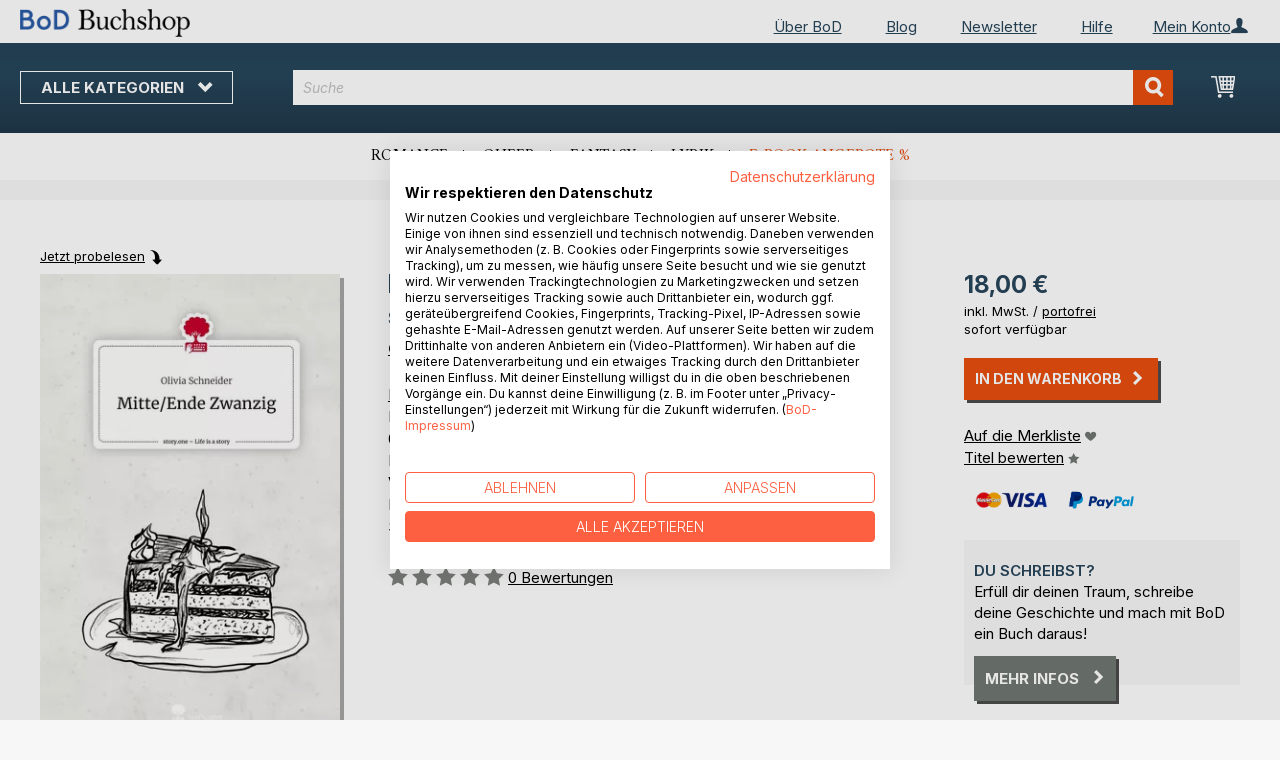

--- FILE ---
content_type: text/html; charset=UTF-8
request_url: https://buchshop.bod.de/bodshop/product/related/id/366122/
body_size: 1703
content:
 <div class="related-products-header-container"><span class="header">Weitere Titel bei <span class="no-text-transform">BoD</span></span></div><div class="products wrapper grid products-grid related-products"><ol class="products list items product-items product-slider-slick-container"> <li class="item product product-item"><div class="product-image-container" style="width: 160px"><a href="https://buchshop.bod.de/frankfurt-ungeschminkt-lars-d-unger-9783000845062" class="product photo product-item-photo"><img class="photo image" style="box-shadow: 4px 4px 0 0 rgba(0, 0, 0, 0.35);max-width: 90% !important" src="https://images.bod.com/images/frankfurt-ungeschminkt-lars-d-unger-9783000845062.jpg/400/400/Frankfurt_ungeschminkt.webp" alt="Frankfurt ungeschminkt"/></a> <div class="product details product-item-details"><div class="slider-info-wrapper"><strong class="product name product-item-name"><a class="product-item-link" title="Frankfurt ungeschminkt" href="https://buchshop.bod.de/frankfurt-ungeschminkt-lars-d-unger-9783000845062">Frankfurt ungeschminkt</a></strong> <div class="product-item-author-container">  <span class="product author product-item-author"><a href="https://buchshop.bod.de/catalogsearch/result/index/?q=Lars%20D.%20Unger&bod_pers_id=16111638" class="product-author-link">Lars D. Unger</a></a></span> </div> <div class="price-box price-bs_price" data-role="priceBox">
    <span class="price-container price-ebook_price tax weee">
        <span data-price-type="finalPrice" class="price-wrapper"><span class="price">49,99 €</span></span>
    </span>
</div>
<span class="bod-binding product-item-binding">Buch</span> </div></div></div></li>  <li class="item product product-item"><div class="product-image-container" style="width: 160px"><a href="https://buchshop.bod.de/fensterschau-9783695133147" class="product photo product-item-photo"><img class="photo image" style="box-shadow: 4px 4px 0 0 rgba(0, 0, 0, 0.35);max-width: 90% !important" src="https://images.bod.com/images/fensterschau-9783695133147.jpg/400/400/Fenster_schau.webp" alt="Fenster/schau"/></a> <div class="product details product-item-details"><div class="slider-info-wrapper"><strong class="product name product-item-name"><a class="product-item-link" title="Fenster/schau" href="https://buchshop.bod.de/fensterschau-9783695133147">Fenster/schau</a></strong> <div class="product-item-author-container">  <span class="product editor product-item-editor"><a href="https://buchshop.bod.de/catalogsearch/result/index/?q=Felix%20Dobbert&bod_pers_id=7815875" class="product-editor-link">Felix Dobbert (Hrsg.)</a>, </span><span class="product editor product-item-editor"><a href="https://buchshop.bod.de/catalogsearch/result/index/?q=Barbara%20Welzel&bod_pers_id=7815875" class="product-editor-link">Barbara Welzel (Hrsg.)</a>, </span><span class="product editor product-item-editor"><a href="https://buchshop.bod.de/catalogsearch/result/index/?q=Andreas%20Zeising&bod_pers_id=7815875" class="product-editor-link">Andreas Zeising (Hrsg.)</a></span> </div> <div class="price-box price-bs_price" data-role="priceBox">
    <span class="price-container price-ebook_price tax weee">
        <span data-price-type="finalPrice" class="price-wrapper"><span class="price">23,00 €</span></span>
    </span>
</div>
<span class="bod-binding product-item-binding">Buch</span><br /><div class="price-box price-bs_price" data-role="priceBox">
    <span class="price-container price-ebook_price tax weee">
        <span data-price-type="finalPrice" class="price-wrapper"><span class="price">4,49 €</span></span>
    </span>
</div>
<span class="bod-binding product-item-binding">E-Book</span> </div></div></div></li>  <li class="item product product-item"><div class="product-image-container" style="width: 160px"><a href="https://buchshop.bod.de/daumenkino-4-der-turner-roger-monnerat-9783819214943" class="product photo product-item-photo"><img class="photo image" style="box-shadow: 4px 4px 0 0 rgba(0, 0, 0, 0.35);max-width: 90% !important" src="https://images.bod.com/images/daumenkino-4-der-turner-roger-monnerat-9783819214943.jpg/400/400/Daumenkino_4_%2C_Der_Turner.webp" alt="Daumenkino 4 , Der Turner"/></a> <div class="product details product-item-details"><div class="slider-info-wrapper"><strong class="product name product-item-name"><a class="product-item-link" title="Daumenkino 4 , Der Turner" href="https://buchshop.bod.de/daumenkino-4-der-turner-roger-monnerat-9783819214943">Daumenkino 4 , Der Turner</a></strong> <div class="product-item-author-container">  <span class="product author product-item-author"><a href="https://buchshop.bod.de/catalogsearch/result/index/?q=Roger%20Monnerat&bod_pers_id=14592034" class="product-author-link">Roger Monnerat</a></a></span> </div> <div class="price-box price-bs_price" data-role="priceBox">
    <span class="price-container price-ebook_price tax weee">
        <span data-price-type="finalPrice" class="price-wrapper"><span class="price">8,00 €</span></span>
    </span>
</div>
<span class="bod-binding product-item-binding">Buch</span> </div></div></div></li>  <li class="item product product-item"><div class="product-image-container" style="width: 160px"><a href="https://buchshop.bod.de/entdeckungen-in-der-analogen-fotografie-matthias-kistmacher-9783819229497" class="product photo product-item-photo"><img class="photo image" style="box-shadow: 4px 4px 0 0 rgba(0, 0, 0, 0.35);max-width: 90% !important" src="https://images.bod.com/images/entdeckungen-in-der-analogen-fotografie-matthias-kistmacher-9783819229497.jpg/400/400/Entdeckungen_in_der_analogen_Fotografie.webp" alt="Entdeckungen in der analogen Fotografie"/></a> <div class="product details product-item-details"><div class="slider-info-wrapper"><strong class="product name product-item-name"><a class="product-item-link" title="Entdeckungen in der analogen Fotografie" href="https://buchshop.bod.de/entdeckungen-in-der-analogen-fotografie-matthias-kistmacher-9783819229497">Entdeckungen in der analogen Fotografie</a></strong> <div class="product-item-author-container">  <span class="product author product-item-author"><a href="https://buchshop.bod.de/catalogsearch/result/index/?q=Matthias%20Kistmacher&bod_pers_id=15981044" class="product-author-link">Matthias Kistmacher</a></a></span> </div> <div class="price-box price-bs_price" data-role="priceBox">
    <span class="price-container price-ebook_price tax weee">
        <span data-price-type="finalPrice" class="price-wrapper"><span class="price">21,99 €</span></span>
    </span>
</div>
<span class="bod-binding product-item-binding">Buch</span><br /><div class="price-box price-bs_price" data-role="priceBox">
    <span class="price-container price-ebook_price tax weee">
        <span data-price-type="finalPrice" class="price-wrapper"><span class="price">11,99 €</span></span>
    </span>
</div>
<span class="bod-binding product-item-binding">E-Book</span> </div></div></div></li>  <li class="item product product-item"><div class="product-image-container" style="width: 160px"><a href="https://buchshop.bod.de/jimi-hendrix-lothar-trampert-9783819247279" class="product photo product-item-photo"><img class="photo image" style="box-shadow: 4px 4px 0 0 rgba(0, 0, 0, 0.35);max-width: 90% !important" src="https://images.bod.com/images/jimi-hendrix-lothar-trampert-9783819247279.jpg/400/400/Jimi_Hendrix.webp" alt="Jimi Hendrix"/></a> <div class="product details product-item-details"><div class="slider-info-wrapper"><strong class="product name product-item-name"><a class="product-item-link" title="Jimi Hendrix" href="https://buchshop.bod.de/jimi-hendrix-lothar-trampert-9783819247279">Jimi Hendrix</a></strong> <div class="product-item-author-container">  <span class="product author product-item-author"><a href="https://buchshop.bod.de/catalogsearch/result/index/?q=Lothar%20Trampert&bod_pers_id=15899774" class="product-author-link">Lothar Trampert</a></a></span> </div> <div class="price-box price-bs_price" data-role="priceBox">
    <span class="price-container price-ebook_price tax weee">
        <span data-price-type="finalPrice" class="price-wrapper"><span class="price">22,00 €</span></span>
    </span>
</div>
<span class="bod-binding product-item-binding">Buch</span><br /><div class="price-box price-bs_price" data-role="priceBox">
    <span class="price-container price-ebook_price tax weee">
        <span data-price-type="finalPrice" class="price-wrapper"><span class="price">9,99 €</span></span>
    </span>
</div>
<span class="bod-binding product-item-binding">E-Book</span> </div></div></div></li>  <li class="item product product-item"><div class="product-image-container" style="width: 160px"><a href="https://buchshop.bod.de/von-der-einberufung-und-anderen-sitten-ein-appell-fuer-den-frieden-severin-ulmann-9783758337147" class="product photo product-item-photo"><img class="photo image" style="box-shadow: 4px 4px 0 0 rgba(0, 0, 0, 0.35);max-width: 90% !important" src="https://images.bod.com/images/von-der-einberufung-und-anderen-sitten-ein-appell-fuer-den-frieden-severin-ulmann-9783758337147.jpg/400/400/Von_der_Einberufung_und_anderen_Sitten_-_Ein_Appell_f%C3%BCr_den_Frieden.webp" alt="Von der Einberufung und anderen Sitten - Ein Appell für den Frieden"/></a> <div class="product details product-item-details"><div class="slider-info-wrapper"><strong class="product name product-item-name"><a class="product-item-link" title="Von der Einberufung und anderen Sitten - Ein Appell für den Frieden" href="https://buchshop.bod.de/von-der-einberufung-und-anderen-sitten-ein-appell-fuer-den-frieden-severin-ulmann-9783758337147">Von der Einberufung und anderen Si(...)</a></strong> <div class="product-item-author-container">  <span class="product author product-item-author"><a href="https://buchshop.bod.de/catalogsearch/result/index/?q=Severin%20Ulmann&bod_pers_id=14750740" class="product-author-link">Severin Ulmann</a></a></span> </div> <div class="price-box price-bs_price" data-role="priceBox">
    <span class="price-container price-ebook_price tax weee">
        <span data-price-type="finalPrice" class="price-wrapper"><span class="price">8,99 €</span></span>
    </span>
</div>
<span class="bod-binding product-item-binding">Buch</span><br /><div class="price-box price-bs_price" data-role="priceBox">
    <span class="price-container price-ebook_price tax weee">
        <span data-price-type="finalPrice" class="price-wrapper"><span class="price">5,99 €</span></span>
    </span>
</div>
<span class="bod-binding product-item-binding">E-Book</span> </div></div></div></li>  <li class="item product product-item"><div class="product-image-container" style="width: 160px"><a href="https://buchshop.bod.de/jimi-hendrix-lothar-trampert-9783819246296" class="product photo product-item-photo"><img class="photo image" style="box-shadow: 4px 4px 0 0 rgba(0, 0, 0, 0.35);max-width: 90% !important" src="https://images.bod.com/images/jimi-hendrix-lothar-trampert-9783819246296.jpg/400/400/Jimi_Hendrix.webp" alt="Jimi Hendrix"/></a> <div class="product details product-item-details"><div class="slider-info-wrapper"><strong class="product name product-item-name"><a class="product-item-link" title="Jimi Hendrix" href="https://buchshop.bod.de/jimi-hendrix-lothar-trampert-9783819246296">Jimi Hendrix</a></strong> <div class="product-item-author-container">  <span class="product author product-item-author"><a href="https://buchshop.bod.de/catalogsearch/result/index/?q=Lothar%20Trampert&bod_pers_id=15899774" class="product-author-link">Lothar Trampert</a></a></span> </div> <div class="price-box price-bs_price" data-role="priceBox">
    <span class="price-container price-ebook_price tax weee">
        <span data-price-type="finalPrice" class="price-wrapper"><span class="price">30,00 €</span></span>
    </span>
</div>
<span class="bod-binding product-item-binding">Buch</span><br /><div class="price-box price-bs_price" data-role="priceBox">
    <span class="price-container price-ebook_price tax weee">
        <span data-price-type="finalPrice" class="price-wrapper"><span class="price">9,99 €</span></span>
    </span>
</div>
<span class="bod-binding product-item-binding">E-Book</span> </div></div></div></li>  <li class="item product product-item"><div class="product-image-container" style="width: 160px"><a href="https://buchshop.bod.de/das-theater-mit-dem-regietheater-die-oper-braucht-ihre-wuerde-zurueck-rebekka-susanne-braem-9783758336409" class="product photo product-item-photo"><img class="photo image" style="box-shadow: 4px 4px 0 0 rgba(0, 0, 0, 0.35);max-width: 90% !important" src="https://images.bod.com/images/das-theater-mit-dem-regietheater-die-oper-braucht-ihre-wuerde-zurueck-rebekka-susanne-braem-9783758336409.jpg/400/400/Das_Theater_mit_dem_Regietheater_-_die_Oper_braucht_ihre_W%C3%BCrde_zur%C3%BCck%21.webp" alt="Das Theater mit dem Regietheater - die Oper braucht ihre Würde zurück!"/></a> <div class="product details product-item-details"><div class="slider-info-wrapper"><strong class="product name product-item-name"><a class="product-item-link" title="Das Theater mit dem Regietheater - die Oper braucht ihre Würde zurück!" href="https://buchshop.bod.de/das-theater-mit-dem-regietheater-die-oper-braucht-ihre-wuerde-zurueck-rebekka-susanne-braem-9783758336409">Das Theater mit dem Regietheater -(...)</a></strong> <div class="product-item-author-container">  <span class="product author product-item-author"><a href="https://buchshop.bod.de/catalogsearch/result/index/?q=Rebekka%20Susanne%20Br%C3%A4m&bod_pers_id=15695591" class="product-author-link">Rebekka Susanne Bräm</a></a></span> </div> <div class="price-box price-bs_price" data-role="priceBox">
    <span class="price-container price-ebook_price tax weee">
        <span data-price-type="finalPrice" class="price-wrapper"><span class="price">29,00 €</span></span>
    </span>
</div>
<span class="bod-binding product-item-binding">Buch</span><br /><div class="price-box price-bs_price" data-role="priceBox">
    <span class="price-container price-ebook_price tax weee">
        <span data-price-type="finalPrice" class="price-wrapper"><span class="price">12,99 €</span></span>
    </span>
</div>
<span class="bod-binding product-item-binding">E-Book</span> </div></div></div></li>  <li class="item product product-item"><div class="product-image-container" style="width: 160px"><a href="https://buchshop.bod.de/wingtsun-der-mitte-samuel-lutz-9783759759214" class="product photo product-item-photo"><img class="photo image" style="box-shadow: 4px 4px 0 0 rgba(0, 0, 0, 0.35);max-width: 90% !important" src="https://images.bod.com/images/wingtsun-der-mitte-samuel-lutz-9783759759214.jpg/400/400/WingTsun_der_Mitte.webp" alt="WingTsun der Mitte"/></a> <div class="product details product-item-details"><div class="slider-info-wrapper"><strong class="product name product-item-name"><a class="product-item-link" title="WingTsun der Mitte" href="https://buchshop.bod.de/wingtsun-der-mitte-samuel-lutz-9783759759214">WingTsun der Mitte</a></strong> <div class="product-item-author-container">  <span class="product author product-item-author"><a href="https://buchshop.bod.de/catalogsearch/result/index/?q=Samuel%20Lutz&bod_pers_id=14600005" class="product-author-link">Samuel Lutz</a></a></span> </div> <div class="price-box price-bs_price" data-role="priceBox">
    <span class="price-container price-ebook_price tax weee">
        <span data-price-type="finalPrice" class="price-wrapper"><span class="price">28,55 €</span></span>
    </span>
</div>
<span class="bod-binding product-item-binding">Buch</span><br /><div class="price-box price-bs_price" data-role="priceBox">
    <span class="price-container price-ebook_price tax weee">
        <span data-price-type="finalPrice" class="price-wrapper"><span class="price">10,99 €</span></span>
    </span>
</div>
<span class="bod-binding product-item-binding">E-Book</span> </div></div></div></li>  <li class="item product product-item"><div class="product-image-container" style="width: 160px"><a href="https://buchshop.bod.de/follow-me-band-3-sami-kajtazaj-9783758374746" class="product photo product-item-photo"><img class="photo image" style="box-shadow: 4px 4px 0 0 rgba(0, 0, 0, 0.35);max-width: 90% !important" src="https://images.bod.com/images/follow-me-band-3-sami-kajtazaj-9783758374746.jpg/400/400/Follow_me_Band_3.webp" alt="Follow me Band 3"/></a> <div class="product details product-item-details"><div class="slider-info-wrapper"><strong class="product name product-item-name"><a class="product-item-link" title="Follow me Band 3" href="https://buchshop.bod.de/follow-me-band-3-sami-kajtazaj-9783758374746">Follow me Band 3</a></strong> <div class="product-item-author-container">  <span class="product author product-item-author"><a href="https://buchshop.bod.de/catalogsearch/result/index/?q=Sami%20Kajtazaj&bod_pers_id=13572858" class="product-author-link">Sami Kajtazaj</a></a></span> </div> <div class="price-box price-bs_price" data-role="priceBox">
    <span class="price-container price-ebook_price tax weee">
        <span data-price-type="finalPrice" class="price-wrapper"><span class="price">18,00 €</span></span>
    </span>
</div>
<span class="bod-binding product-item-binding">Buch</span><br /><div class="price-box price-bs_price" data-role="priceBox">
    <span class="price-container price-ebook_price tax weee">
        <span data-price-type="finalPrice" class="price-wrapper"><span class="price">7,99 €</span></span>
    </span>
</div>
<span class="bod-binding product-item-binding">E-Book</span> </div></div></div></li>  <li class="item product product-item"><div class="product-image-container" style="width: 160px"><a href="https://buchshop.bod.de/christmas-market-strasbourg-cristina-berna-9783757820756" class="product photo product-item-photo"><img class="photo image" style="box-shadow: 4px 4px 0 0 rgba(0, 0, 0, 0.35);max-width: 90% !important" src="https://images.bod.com/images/christmas-market-strasbourg-cristina-berna-9783757820756.jpg/400/400/Christmas_Market_Strasbourg.webp" alt="Christmas Market Strasbourg"/></a> <div class="product details product-item-details"><div class="slider-info-wrapper"><strong class="product name product-item-name"><a class="product-item-link" title="Christmas Market Strasbourg" href="https://buchshop.bod.de/christmas-market-strasbourg-cristina-berna-9783757820756">Christmas Market Strasbourg</a></strong> <div class="product-item-author-container">  <span class="product author product-item-author"><a href="https://buchshop.bod.de/catalogsearch/result/index/?q=Cristina%20Berna&bod_pers_id=14904359" class="product-author-link">Cristina Berna</a>, <a href="https://buchshop.bod.de/catalogsearch/result/index/?q=Eric%20Thomsen&bod_pers_id=14904359" class="product-author-link">Eric Thomsen</a>, ...</a></span> </div> <div class="price-box price-bs_price" data-role="priceBox">
    <span class="price-container price-ebook_price tax weee">
        <span data-price-type="finalPrice" class="price-wrapper"><span class="price">59,95 €</span></span>
    </span>
</div>
<span class="bod-binding product-item-binding">Buch</span><br /><div class="price-box price-bs_price" data-role="priceBox">
    <span class="price-container price-ebook_price tax weee">
        <span data-price-type="finalPrice" class="price-wrapper"><span class="price">19,99 €</span></span>
    </span>
</div>
<span class="bod-binding product-item-binding">E-Book</span> </div></div></div></li>  <li class="item product product-item"><div class="product-image-container" style="width: 160px"><a href="https://buchshop.bod.de/aquarellmalerei-fuer-anfaenger-violet-torres-9783750407398" class="product photo product-item-photo"><img class="photo image" style="box-shadow: 4px 4px 0 0 rgba(0, 0, 0, 0.35);max-width: 90% !important" src="https://images.bod.com/images/aquarellmalerei-fuer-anfaenger-violet-torres-9783750407398.jpg/400/400/Aquarellmalerei_F%C3%BCr_Anf%C3%A4nger.webp" alt="Aquarellmalerei Für Anfänger"/></a> <div class="product details product-item-details"><div class="slider-info-wrapper"><strong class="product name product-item-name"><a class="product-item-link" title="Aquarellmalerei Für Anfänger" href="https://buchshop.bod.de/aquarellmalerei-fuer-anfaenger-violet-torres-9783750407398">Aquarellmalerei Für Anfänger</a></strong> <div class="product-item-author-container">  <span class="product author product-item-author"><a href="https://buchshop.bod.de/catalogsearch/result/index/?q=Violet%20Torres&bod_pers_id=14828498" class="product-author-link">Violet Torres</a></a></span> </div> <div class="price-box price-bs_price" data-role="priceBox">
    <span class="price-container price-ebook_price tax weee">
        <span data-price-type="finalPrice" class="price-wrapper"><span class="price">23,99 €</span></span>
    </span>
</div>
<span class="bod-binding product-item-binding">Buch</span><br /><div class="price-box price-bs_price" data-role="priceBox">
    <span class="price-container price-ebook_price tax weee">
        <span data-price-type="finalPrice" class="price-wrapper"><span class="price">9,49 €</span></span>
    </span>
</div>
<span class="bod-binding product-item-binding">E-Book</span> </div></div></div></li>  <li class="item product product-item"><div class="product-image-container" style="width: 160px"><a href="https://buchshop.bod.de/grundlagen-des-taetowierens-oscar-infestas-martin-9783756845095" class="product photo product-item-photo"><img class="photo image" style="box-shadow: 4px 4px 0 0 rgba(0, 0, 0, 0.35);max-width: 90% !important" src="https://images.bod.com/images/grundlagen-des-taetowierens-oscar-infestas-martin-9783756845095.jpg/400/400/Grundlagen_des_T%C3%A4towierens.webp" alt="Grundlagen des Tätowierens"/></a> <div class="product details product-item-details"><div class="slider-info-wrapper"><strong class="product name product-item-name"><a class="product-item-link" title="Grundlagen des Tätowierens" href="https://buchshop.bod.de/grundlagen-des-taetowierens-oscar-infestas-martin-9783756845095">Grundlagen des Tätowierens</a></strong> <div class="product-item-author-container">  <span class="product author product-item-author"><a href="https://buchshop.bod.de/catalogsearch/result/index/?q=Oscar%20Infestas%20Martin&bod_pers_id=14550999" class="product-author-link">Oscar Infestas Martin</a></a></span> </div> <div class="price-box price-bs_price" data-role="priceBox">
    <span class="price-container price-ebook_price tax weee">
        <span data-price-type="finalPrice" class="price-wrapper"><span class="price">39,99 €</span></span>
    </span>
</div>
<span class="bod-binding product-item-binding">Buch</span><br /><div class="price-box price-bs_price" data-role="priceBox">
    <span class="price-container price-ebook_price tax weee">
        <span data-price-type="finalPrice" class="price-wrapper"><span class="price">19,99 €</span></span>
    </span>
</div>
<span class="bod-binding product-item-binding">E-Book</span> </div></div></div></li>  <li class="item product product-item"><div class="product-image-container" style="width: 160px"><a href="https://buchshop.bod.de/meine-haut-packt-aus-life-is-a-story-story-one-brigitte-lunguieki-malungo-9783710821806" class="product photo product-item-photo"><img class="photo image" style="box-shadow: 4px 4px 0 0 rgba(0, 0, 0, 0.35);max-width: 90% !important" src="https://images.bod.com/images/meine-haut-packt-aus-life-is-a-story-story-one-brigitte-lunguieki-malungo-9783710821806.jpg/400/400/Meine_Haut_packt_aus._Life_is_a_Story_-_story.one.webp" alt="Meine Haut packt aus. Life is a Story - story.one"/></a> <div class="product details product-item-details"><div class="slider-info-wrapper"><strong class="product name product-item-name"><a class="product-item-link" title="Meine Haut packt aus. Life is a Story - story.one" href="https://buchshop.bod.de/meine-haut-packt-aus-life-is-a-story-story-one-brigitte-lunguieki-malungo-9783710821806">Meine Haut packt aus. Life is a St(...)</a></strong> <div class="product-item-author-container">  <span class="product author product-item-author"><a href="https://buchshop.bod.de/catalogsearch/result/index/?q=Brigitte%20Lunguieki%20Malungo&bod_pers_id=12378985" class="product-author-link">Brigitte Lunguieki Malungo</a></a></span> </div> <div class="price-box price-bs_price" data-role="priceBox">
    <span class="price-container price-ebook_price tax weee">
        <span data-price-type="finalPrice" class="price-wrapper"><span class="price">18,00 €</span></span>
    </span>
</div>
<span class="bod-binding product-item-binding">Buch</span> </div></div></div></li>  <li class="item product product-item"><div class="product-image-container" style="width: 160px"><a href="https://buchshop.bod.de/herbie-hancock-ein-jazz-wunder-l-c-wizard-9783755781172" class="product photo product-item-photo"><img class="photo image" style="box-shadow: 4px 4px 0 0 rgba(0, 0, 0, 0.35);max-width: 90% !important" src="https://images.bod.com/images/herbie-hancock-ein-jazz-wunder-l-c-wizard-9783755781172.jpg/400/400/Herbie_Hancock_Ein_Jazz_-_Wunder.webp" alt="Herbie Hancock Ein Jazz - Wunder"/></a> <div class="product details product-item-details"><div class="slider-info-wrapper"><strong class="product name product-item-name"><a class="product-item-link" title="Herbie Hancock Ein Jazz - Wunder" href="https://buchshop.bod.de/herbie-hancock-ein-jazz-wunder-l-c-wizard-9783755781172">Herbie Hancock Ein Jazz - Wunder</a></strong> <div class="product-item-author-container">  <span class="product author product-item-author"><a href="https://buchshop.bod.de/catalogsearch/result/index/?q=L.C.%20Wizard&bod_pers_id=14180680" class="product-author-link">L.C. Wizard</a></a></span> </div> <div class="price-box price-bs_price" data-role="priceBox">
    <span class="price-container price-ebook_price tax weee">
        <span data-price-type="finalPrice" class="price-wrapper"><span class="price">11,90 €</span></span>
    </span>
</div>
<span class="bod-binding product-item-binding">Buch</span><br /><div class="price-box price-bs_price" data-role="priceBox">
    <span class="price-container price-ebook_price tax weee">
        <span data-price-type="finalPrice" class="price-wrapper"><span class="price">4,49 €</span></span>
    </span>
</div>
<span class="bod-binding product-item-binding">E-Book</span> </div></div></div></li> </ol></div><script type="text/javascript">
    require(['jquery', 'slick'], function ($) {
        $(function () {
            const sliderContainer = $('.product-slider-slick-container');
            sliderContainer.slick({
                dots:           true,
                infinite:       true,
                slidesToShow:   5,
                slidesToScroll: 5,
                speed:          500,
                autoplay:       false,
                autoplaySpeed:  1000,
                cssEase:        'linear',
                responsive:     [
                    {
                        breakpoint: 1024,
                        settings:   {
                            slidesToShow:   3,
                            slidesToScroll: 2
                        }
                    },
                    {
                        breakpoint: 768,
                        settings:   {
                            slidesToShow:   2,
                            slidesToScroll: 1,
                            dots:           false
                        }
                    },
                    {
                        breakpoint: 480,
                        settings:   {
                            slidesToShow:   1,
                            slidesToScroll: 1,
                            dots:           false
                        }
                    }
                ]
            });

            sliderContainer.on('afterChange', function () {
                document.activeElement.blur();
            });

            $('#bestseller-switcher-buttons-print').on('click', function (event) {
                const clickedMediumButton = $(this);

                if (!clickedMediumButton.hasClass('selected')) {
                    clickedMediumButton.removeClass('unselected').addClass('selected');
                    $('#bestseller-switcher-buttons-ebook').removeClass('selected').addClass('unselected');
                    $('.bestseller-caroussell-medium-container.ebook').css({"visibility": "hidden", "height": "0px"});
                    $('.bestseller-caroussell-medium-container.print').css({"visibility": "visible", "height": "auto"});
                }
            });

            $('#bestseller-switcher-buttons-ebook').on('click', function (event) {
                const clickedMediumButton = $(this);

                if (!clickedMediumButton.hasClass('selected')) {
                    clickedMediumButton.removeClass('unselected').addClass('selected');
                    $('#bestseller-switcher-buttons-print').removeClass('selected').addClass('unselected');
                    $('.bestseller-caroussell-medium-container.print').css({"visibility": "hidden", "height": "0px"});
                    $('.bestseller-caroussell-medium-container.ebook').css({"visibility": "visible", "height": "auto"});
                }
            });
            $('.bestseller-caroussell-medium-container.ebook').css({"visibility": "hidden", "height": "0px"});
        })
    });</script>